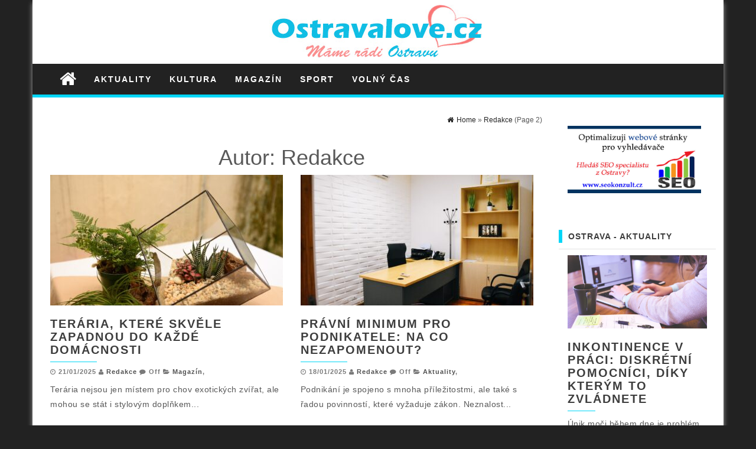

--- FILE ---
content_type: text/html; charset=UTF-8
request_url: https://www.ostravalove.cz/author/redakce/page/2/
body_size: 10166
content:
<!DOCTYPE html>
<html lang="cs">
	<head>
		<meta http-equiv="content-type" content="text/html; charset=UTF-8" />
		<meta http-equiv="X-UA-Compatible" content="IE=edge">
		<meta name="viewport" content="width=device-width, initial-scale=1">
				<meta name='robots' content='index, follow, max-image-preview:large, max-snippet:-1, max-video-preview:-1' />

	<!-- This site is optimized with the Yoast SEO plugin v20.0 - https://yoast.com/wordpress/plugins/seo/ -->
	<title>Redakce, Author at Ostravalove.cz - Strana 2 z 39</title>
	<link rel="canonical" href="https://www.ostravalove.cz/author/redakce/page/2/" />
	<link rel="prev" href="https://www.ostravalove.cz/author/redakce/" />
	<link rel="next" href="https://www.ostravalove.cz/author/redakce/page/3/" />
	<meta property="og:locale" content="cs_CZ" />
	<meta property="og:type" content="profile" />
	<meta property="og:title" content="Redakce, Author at Ostravalove.cz - Strana 2 z 39" />
	<meta property="og:url" content="https://www.ostravalove.cz/author/redakce/" />
	<meta property="og:site_name" content="Ostravalove.cz" />
	<meta property="og:image" content="https://secure.gravatar.com/avatar/4280545690195ed6cfed901416c3fe5b?s=500&d=mm&r=g" />
	<meta name="twitter:card" content="summary_large_image" />
	<script type="application/ld+json" class="yoast-schema-graph">{"@context":"https://schema.org","@graph":[{"@type":"ProfilePage","@id":"https://www.ostravalove.cz/author/redakce/","url":"https://www.ostravalove.cz/author/redakce/page/2/","name":"Redakce, Author at Ostravalove.cz - Strana 2 z 39","isPartOf":{"@id":"https://www.ostravalove.cz/#website"},"primaryImageOfPage":{"@id":"https://www.ostravalove.cz/author/redakce/page/2/#primaryimage"},"image":{"@id":"https://www.ostravalove.cz/author/redakce/page/2/#primaryimage"},"thumbnailUrl":"https://www.ostravalove.cz/wp-content/uploads/2025/02/teraria-do-kazde-domacnosti.jpg","breadcrumb":{"@id":"https://www.ostravalove.cz/author/redakce/page/2/#breadcrumb"},"inLanguage":"cs","potentialAction":[{"@type":"ReadAction","target":["https://www.ostravalove.cz/author/redakce/page/2/"]}]},{"@type":"ImageObject","inLanguage":"cs","@id":"https://www.ostravalove.cz/author/redakce/page/2/#primaryimage","url":"https://www.ostravalove.cz/wp-content/uploads/2025/02/teraria-do-kazde-domacnosti.jpg","contentUrl":"https://www.ostravalove.cz/wp-content/uploads/2025/02/teraria-do-kazde-domacnosti.jpg","width":1280,"height":848,"caption":"Terária, které skvěle zapadnou do každé domácnosti"},{"@type":"BreadcrumbList","@id":"https://www.ostravalove.cz/author/redakce/page/2/#breadcrumb","itemListElement":[{"@type":"ListItem","position":1,"name":"Domů","item":"https://www.ostravalove.cz/"},{"@type":"ListItem","position":2,"name":"Archivy pro Redakce"}]},{"@type":"WebSite","@id":"https://www.ostravalove.cz/#website","url":"https://www.ostravalove.cz/","name":"Ostravalove.cz","description":"Máme rádi Ostravu","potentialAction":[{"@type":"SearchAction","target":{"@type":"EntryPoint","urlTemplate":"https://www.ostravalove.cz/?s={search_term_string}"},"query-input":"required name=search_term_string"}],"inLanguage":"cs"},{"@type":"Person","@id":"https://www.ostravalove.cz/#/schema/person/02345ccf93a1cad397c25d8bc1f2f895","name":"Redakce","image":{"@type":"ImageObject","inLanguage":"cs","@id":"https://www.ostravalove.cz/#/schema/person/image/","url":"https://secure.gravatar.com/avatar/4280545690195ed6cfed901416c3fe5b?s=96&d=mm&r=g","contentUrl":"https://secure.gravatar.com/avatar/4280545690195ed6cfed901416c3fe5b?s=96&d=mm&r=g","caption":"Redakce"},"mainEntityOfPage":{"@id":"https://www.ostravalove.cz/author/redakce/"}}]}</script>
	<!-- / Yoast SEO plugin. -->


<link rel="alternate" type="application/rss+xml" title="Ostravalove.cz &raquo; RSS zdroj" href="https://www.ostravalove.cz/feed/" />
<link rel="alternate" type="application/rss+xml" title="Ostravalove.cz &raquo; RSS komentářů" href="https://www.ostravalove.cz/comments/feed/" />
<link rel="alternate" type="application/rss+xml" title="Ostravalove.cz &raquo; RSS pro autora Redakce" href="https://www.ostravalove.cz/author/redakce/feed/" />
<script type="text/javascript">
window._wpemojiSettings = {"baseUrl":"https:\/\/s.w.org\/images\/core\/emoji\/14.0.0\/72x72\/","ext":".png","svgUrl":"https:\/\/s.w.org\/images\/core\/emoji\/14.0.0\/svg\/","svgExt":".svg","source":{"concatemoji":"https:\/\/www.ostravalove.cz\/wp-includes\/js\/wp-emoji-release.min.js?ver=6.1.1"}};
/*! This file is auto-generated */
!function(e,a,t){var n,r,o,i=a.createElement("canvas"),p=i.getContext&&i.getContext("2d");function s(e,t){var a=String.fromCharCode,e=(p.clearRect(0,0,i.width,i.height),p.fillText(a.apply(this,e),0,0),i.toDataURL());return p.clearRect(0,0,i.width,i.height),p.fillText(a.apply(this,t),0,0),e===i.toDataURL()}function c(e){var t=a.createElement("script");t.src=e,t.defer=t.type="text/javascript",a.getElementsByTagName("head")[0].appendChild(t)}for(o=Array("flag","emoji"),t.supports={everything:!0,everythingExceptFlag:!0},r=0;r<o.length;r++)t.supports[o[r]]=function(e){if(p&&p.fillText)switch(p.textBaseline="top",p.font="600 32px Arial",e){case"flag":return s([127987,65039,8205,9895,65039],[127987,65039,8203,9895,65039])?!1:!s([55356,56826,55356,56819],[55356,56826,8203,55356,56819])&&!s([55356,57332,56128,56423,56128,56418,56128,56421,56128,56430,56128,56423,56128,56447],[55356,57332,8203,56128,56423,8203,56128,56418,8203,56128,56421,8203,56128,56430,8203,56128,56423,8203,56128,56447]);case"emoji":return!s([129777,127995,8205,129778,127999],[129777,127995,8203,129778,127999])}return!1}(o[r]),t.supports.everything=t.supports.everything&&t.supports[o[r]],"flag"!==o[r]&&(t.supports.everythingExceptFlag=t.supports.everythingExceptFlag&&t.supports[o[r]]);t.supports.everythingExceptFlag=t.supports.everythingExceptFlag&&!t.supports.flag,t.DOMReady=!1,t.readyCallback=function(){t.DOMReady=!0},t.supports.everything||(n=function(){t.readyCallback()},a.addEventListener?(a.addEventListener("DOMContentLoaded",n,!1),e.addEventListener("load",n,!1)):(e.attachEvent("onload",n),a.attachEvent("onreadystatechange",function(){"complete"===a.readyState&&t.readyCallback()})),(e=t.source||{}).concatemoji?c(e.concatemoji):e.wpemoji&&e.twemoji&&(c(e.twemoji),c(e.wpemoji)))}(window,document,window._wpemojiSettings);
</script>
<style type="text/css">
img.wp-smiley,
img.emoji {
	display: inline !important;
	border: none !important;
	box-shadow: none !important;
	height: 1em !important;
	width: 1em !important;
	margin: 0 0.07em !important;
	vertical-align: -0.1em !important;
	background: none !important;
	padding: 0 !important;
}
</style>
	<link rel='stylesheet' id='wp-block-library-css' href='https://www.ostravalove.cz/wp-includes/css/dist/block-library/style.min.css?ver=6.1.1' type='text/css' media='all' />
<link rel='stylesheet' id='classic-theme-styles-css' href='https://www.ostravalove.cz/wp-includes/css/classic-themes.min.css?ver=1' type='text/css' media='all' />
<style id='global-styles-inline-css' type='text/css'>
body{--wp--preset--color--black: #000000;--wp--preset--color--cyan-bluish-gray: #abb8c3;--wp--preset--color--white: #ffffff;--wp--preset--color--pale-pink: #f78da7;--wp--preset--color--vivid-red: #cf2e2e;--wp--preset--color--luminous-vivid-orange: #ff6900;--wp--preset--color--luminous-vivid-amber: #fcb900;--wp--preset--color--light-green-cyan: #7bdcb5;--wp--preset--color--vivid-green-cyan: #00d084;--wp--preset--color--pale-cyan-blue: #8ed1fc;--wp--preset--color--vivid-cyan-blue: #0693e3;--wp--preset--color--vivid-purple: #9b51e0;--wp--preset--gradient--vivid-cyan-blue-to-vivid-purple: linear-gradient(135deg,rgba(6,147,227,1) 0%,rgb(155,81,224) 100%);--wp--preset--gradient--light-green-cyan-to-vivid-green-cyan: linear-gradient(135deg,rgb(122,220,180) 0%,rgb(0,208,130) 100%);--wp--preset--gradient--luminous-vivid-amber-to-luminous-vivid-orange: linear-gradient(135deg,rgba(252,185,0,1) 0%,rgba(255,105,0,1) 100%);--wp--preset--gradient--luminous-vivid-orange-to-vivid-red: linear-gradient(135deg,rgba(255,105,0,1) 0%,rgb(207,46,46) 100%);--wp--preset--gradient--very-light-gray-to-cyan-bluish-gray: linear-gradient(135deg,rgb(238,238,238) 0%,rgb(169,184,195) 100%);--wp--preset--gradient--cool-to-warm-spectrum: linear-gradient(135deg,rgb(74,234,220) 0%,rgb(151,120,209) 20%,rgb(207,42,186) 40%,rgb(238,44,130) 60%,rgb(251,105,98) 80%,rgb(254,248,76) 100%);--wp--preset--gradient--blush-light-purple: linear-gradient(135deg,rgb(255,206,236) 0%,rgb(152,150,240) 100%);--wp--preset--gradient--blush-bordeaux: linear-gradient(135deg,rgb(254,205,165) 0%,rgb(254,45,45) 50%,rgb(107,0,62) 100%);--wp--preset--gradient--luminous-dusk: linear-gradient(135deg,rgb(255,203,112) 0%,rgb(199,81,192) 50%,rgb(65,88,208) 100%);--wp--preset--gradient--pale-ocean: linear-gradient(135deg,rgb(255,245,203) 0%,rgb(182,227,212) 50%,rgb(51,167,181) 100%);--wp--preset--gradient--electric-grass: linear-gradient(135deg,rgb(202,248,128) 0%,rgb(113,206,126) 100%);--wp--preset--gradient--midnight: linear-gradient(135deg,rgb(2,3,129) 0%,rgb(40,116,252) 100%);--wp--preset--duotone--dark-grayscale: url('#wp-duotone-dark-grayscale');--wp--preset--duotone--grayscale: url('#wp-duotone-grayscale');--wp--preset--duotone--purple-yellow: url('#wp-duotone-purple-yellow');--wp--preset--duotone--blue-red: url('#wp-duotone-blue-red');--wp--preset--duotone--midnight: url('#wp-duotone-midnight');--wp--preset--duotone--magenta-yellow: url('#wp-duotone-magenta-yellow');--wp--preset--duotone--purple-green: url('#wp-duotone-purple-green');--wp--preset--duotone--blue-orange: url('#wp-duotone-blue-orange');--wp--preset--font-size--small: 13px;--wp--preset--font-size--medium: 20px;--wp--preset--font-size--large: 36px;--wp--preset--font-size--x-large: 42px;--wp--preset--spacing--20: 0.44rem;--wp--preset--spacing--30: 0.67rem;--wp--preset--spacing--40: 1rem;--wp--preset--spacing--50: 1.5rem;--wp--preset--spacing--60: 2.25rem;--wp--preset--spacing--70: 3.38rem;--wp--preset--spacing--80: 5.06rem;}:where(.is-layout-flex){gap: 0.5em;}body .is-layout-flow > .alignleft{float: left;margin-inline-start: 0;margin-inline-end: 2em;}body .is-layout-flow > .alignright{float: right;margin-inline-start: 2em;margin-inline-end: 0;}body .is-layout-flow > .aligncenter{margin-left: auto !important;margin-right: auto !important;}body .is-layout-constrained > .alignleft{float: left;margin-inline-start: 0;margin-inline-end: 2em;}body .is-layout-constrained > .alignright{float: right;margin-inline-start: 2em;margin-inline-end: 0;}body .is-layout-constrained > .aligncenter{margin-left: auto !important;margin-right: auto !important;}body .is-layout-constrained > :where(:not(.alignleft):not(.alignright):not(.alignfull)){max-width: var(--wp--style--global--content-size);margin-left: auto !important;margin-right: auto !important;}body .is-layout-constrained > .alignwide{max-width: var(--wp--style--global--wide-size);}body .is-layout-flex{display: flex;}body .is-layout-flex{flex-wrap: wrap;align-items: center;}body .is-layout-flex > *{margin: 0;}:where(.wp-block-columns.is-layout-flex){gap: 2em;}.has-black-color{color: var(--wp--preset--color--black) !important;}.has-cyan-bluish-gray-color{color: var(--wp--preset--color--cyan-bluish-gray) !important;}.has-white-color{color: var(--wp--preset--color--white) !important;}.has-pale-pink-color{color: var(--wp--preset--color--pale-pink) !important;}.has-vivid-red-color{color: var(--wp--preset--color--vivid-red) !important;}.has-luminous-vivid-orange-color{color: var(--wp--preset--color--luminous-vivid-orange) !important;}.has-luminous-vivid-amber-color{color: var(--wp--preset--color--luminous-vivid-amber) !important;}.has-light-green-cyan-color{color: var(--wp--preset--color--light-green-cyan) !important;}.has-vivid-green-cyan-color{color: var(--wp--preset--color--vivid-green-cyan) !important;}.has-pale-cyan-blue-color{color: var(--wp--preset--color--pale-cyan-blue) !important;}.has-vivid-cyan-blue-color{color: var(--wp--preset--color--vivid-cyan-blue) !important;}.has-vivid-purple-color{color: var(--wp--preset--color--vivid-purple) !important;}.has-black-background-color{background-color: var(--wp--preset--color--black) !important;}.has-cyan-bluish-gray-background-color{background-color: var(--wp--preset--color--cyan-bluish-gray) !important;}.has-white-background-color{background-color: var(--wp--preset--color--white) !important;}.has-pale-pink-background-color{background-color: var(--wp--preset--color--pale-pink) !important;}.has-vivid-red-background-color{background-color: var(--wp--preset--color--vivid-red) !important;}.has-luminous-vivid-orange-background-color{background-color: var(--wp--preset--color--luminous-vivid-orange) !important;}.has-luminous-vivid-amber-background-color{background-color: var(--wp--preset--color--luminous-vivid-amber) !important;}.has-light-green-cyan-background-color{background-color: var(--wp--preset--color--light-green-cyan) !important;}.has-vivid-green-cyan-background-color{background-color: var(--wp--preset--color--vivid-green-cyan) !important;}.has-pale-cyan-blue-background-color{background-color: var(--wp--preset--color--pale-cyan-blue) !important;}.has-vivid-cyan-blue-background-color{background-color: var(--wp--preset--color--vivid-cyan-blue) !important;}.has-vivid-purple-background-color{background-color: var(--wp--preset--color--vivid-purple) !important;}.has-black-border-color{border-color: var(--wp--preset--color--black) !important;}.has-cyan-bluish-gray-border-color{border-color: var(--wp--preset--color--cyan-bluish-gray) !important;}.has-white-border-color{border-color: var(--wp--preset--color--white) !important;}.has-pale-pink-border-color{border-color: var(--wp--preset--color--pale-pink) !important;}.has-vivid-red-border-color{border-color: var(--wp--preset--color--vivid-red) !important;}.has-luminous-vivid-orange-border-color{border-color: var(--wp--preset--color--luminous-vivid-orange) !important;}.has-luminous-vivid-amber-border-color{border-color: var(--wp--preset--color--luminous-vivid-amber) !important;}.has-light-green-cyan-border-color{border-color: var(--wp--preset--color--light-green-cyan) !important;}.has-vivid-green-cyan-border-color{border-color: var(--wp--preset--color--vivid-green-cyan) !important;}.has-pale-cyan-blue-border-color{border-color: var(--wp--preset--color--pale-cyan-blue) !important;}.has-vivid-cyan-blue-border-color{border-color: var(--wp--preset--color--vivid-cyan-blue) !important;}.has-vivid-purple-border-color{border-color: var(--wp--preset--color--vivid-purple) !important;}.has-vivid-cyan-blue-to-vivid-purple-gradient-background{background: var(--wp--preset--gradient--vivid-cyan-blue-to-vivid-purple) !important;}.has-light-green-cyan-to-vivid-green-cyan-gradient-background{background: var(--wp--preset--gradient--light-green-cyan-to-vivid-green-cyan) !important;}.has-luminous-vivid-amber-to-luminous-vivid-orange-gradient-background{background: var(--wp--preset--gradient--luminous-vivid-amber-to-luminous-vivid-orange) !important;}.has-luminous-vivid-orange-to-vivid-red-gradient-background{background: var(--wp--preset--gradient--luminous-vivid-orange-to-vivid-red) !important;}.has-very-light-gray-to-cyan-bluish-gray-gradient-background{background: var(--wp--preset--gradient--very-light-gray-to-cyan-bluish-gray) !important;}.has-cool-to-warm-spectrum-gradient-background{background: var(--wp--preset--gradient--cool-to-warm-spectrum) !important;}.has-blush-light-purple-gradient-background{background: var(--wp--preset--gradient--blush-light-purple) !important;}.has-blush-bordeaux-gradient-background{background: var(--wp--preset--gradient--blush-bordeaux) !important;}.has-luminous-dusk-gradient-background{background: var(--wp--preset--gradient--luminous-dusk) !important;}.has-pale-ocean-gradient-background{background: var(--wp--preset--gradient--pale-ocean) !important;}.has-electric-grass-gradient-background{background: var(--wp--preset--gradient--electric-grass) !important;}.has-midnight-gradient-background{background: var(--wp--preset--gradient--midnight) !important;}.has-small-font-size{font-size: var(--wp--preset--font-size--small) !important;}.has-medium-font-size{font-size: var(--wp--preset--font-size--medium) !important;}.has-large-font-size{font-size: var(--wp--preset--font-size--large) !important;}.has-x-large-font-size{font-size: var(--wp--preset--font-size--x-large) !important;}
.wp-block-navigation a:where(:not(.wp-element-button)){color: inherit;}
:where(.wp-block-columns.is-layout-flex){gap: 2em;}
.wp-block-pullquote{font-size: 1.5em;line-height: 1.6;}
</style>
<link rel='stylesheet' id='bootstrap-css-css' href='https://www.ostravalove.cz/wp-content/themes/first-mag/css/bootstrap.css?ver=1' type='text/css' media='all' />
<link rel='stylesheet' id='first-mag-stylesheet-css' href='https://www.ostravalove.cz/wp-content/themes/first-mag/style.css?ver=1' type='text/css' media='all' />
<link rel='stylesheet' id='font-awesome-css' href='https://www.ostravalove.cz/wp-content/themes/first-mag/css/font-awesome.min.css?ver=6.1.1' type='text/css' media='all' />
<link rel='stylesheet' id='flexslider-css' href='https://www.ostravalove.cz/wp-content/themes/first-mag/css/flexslider.css?ver=6.1.1' type='text/css' media='all' />
<script type='text/javascript' src='https://www.ostravalove.cz/wp-includes/js/jquery/jquery.min.js?ver=3.6.1' id='jquery-core-js'></script>
<script type='text/javascript' src='https://www.ostravalove.cz/wp-includes/js/jquery/jquery-migrate.min.js?ver=3.3.2' id='jquery-migrate-js'></script>
<script type='text/javascript' src='https://www.ostravalove.cz/wp-content/themes/first-mag/js/bootstrap.min.js?ver=6.1.1' id='bootstrap-js-js'></script>
<script type='text/javascript' src='https://www.ostravalove.cz/wp-content/themes/first-mag/js/customscript.js?ver=6.1.1' id='first-mag-theme-js-js'></script>
<script type='text/javascript' src='https://www.ostravalove.cz/wp-content/themes/first-mag/js/jquery.flexslider-min.js?ver=6.1.1' id='flexslider-js-js'></script>
<link rel="https://api.w.org/" href="https://www.ostravalove.cz/wp-json/" /><link rel="alternate" type="application/json" href="https://www.ostravalove.cz/wp-json/wp/v2/users/2" /><link rel="EditURI" type="application/rsd+xml" title="RSD" href="https://www.ostravalove.cz/xmlrpc.php?rsd" />
<link rel="wlwmanifest" type="application/wlwmanifest+xml" href="https://www.ostravalove.cz/wp-includes/wlwmanifest.xml" />
<meta name="generator" content="WordPress 6.1.1" />

		<!-- GA Google Analytics @ https://m0n.co/ga -->
		<script>
			(function(i,s,o,g,r,a,m){i['GoogleAnalyticsObject']=r;i[r]=i[r]||function(){
			(i[r].q=i[r].q||[]).push(arguments)},i[r].l=1*new Date();a=s.createElement(o),
			m=s.getElementsByTagName(o)[0];a.async=1;a.src=g;m.parentNode.insertBefore(a,m)
			})(window,document,'script','https://www.google-analytics.com/analytics.js','ga');
			ga('create', 'UA-75337495-41', 'auto');
			ga('send', 'pageview');
		</script>

	<style type="text/css">.recentcomments a{display:inline !important;padding:0 !important;margin:0 !important;}</style><style id="kirki-inline-styles">.rsrc-header-img{margin-top:0px;margin-bottom:0px;margin-left:0px;margin-right:0px;}.rsrc-header-text a{color:#0a0a0a;}.rsrc-header-text h4{color:#a3a3a3;}</style>	</head>
	<body data-rsssl=1 id="blog" class="archive paged author author-redakce author-2 paged-2 author-paged-2">


<div class="container rsrc-container" role="main">
	 
    <header id="site-header" class="row rsrc-header" role="banner">  
					<div class="rsrc-header-img col-md-12">
				<a href="https://www.ostravalove.cz/"><img src="https://www.ostravalove.cz/wp-content/uploads/2018/03/logo-nove16.jpg" title="Ostravalove.cz" /></a>
			</div>
				<div class="header-ad col-md-12 text-center">
				 		</div>
    </header> 


	<div class="row rsrc-top-menu" >
		<nav id="site-navigation" class="navbar navbar-inverse" role="navigation"> 
			<div class="navbar-header">
				<button type="button" class="navbar-toggle" data-toggle="collapse" data-target=".navbar-1-collapse">
					<span class="sr-only">Toggle navigation</span>
					<span class="icon-bar"></span>
					<span class="icon-bar"></span>
					<span class="icon-bar"></span>
				</button>
				<div class="visible-xs navbar-brand">Menu</div>
									<div class="home-icon hidden-xs">
						<a href="https://www.ostravalove.cz/" title="Ostravalove.cz"><i class="fa fa-home"></i></a>
					</div>
								</div>
			<div class="collapse navbar-collapse navbar-1-collapse"><ul id="menu-menu-1" class="nav navbar-nav"><li id="menu-item-6" class="menu-item menu-item-type-taxonomy menu-item-object-category menu-item-6"><a title="Aktuality" href="https://www.ostravalove.cz/aktuality/">Aktuality</a></li>
<li id="menu-item-7" class="menu-item menu-item-type-taxonomy menu-item-object-category menu-item-7"><a title="Kultura" href="https://www.ostravalove.cz/kultura/">Kultura</a></li>
<li id="menu-item-8" class="menu-item menu-item-type-taxonomy menu-item-object-category menu-item-8"><a title="Magazín" href="https://www.ostravalove.cz/magazin/">Magazín</a></li>
<li id="menu-item-9" class="menu-item menu-item-type-taxonomy menu-item-object-category menu-item-9"><a title="Sport" href="https://www.ostravalove.cz/sport/">Sport</a></li>
<li id="menu-item-10" class="menu-item menu-item-type-taxonomy menu-item-object-category menu-item-10"><a title="Volný čas" href="https://www.ostravalove.cz/volny-cas/">Volný čas</a></li>
</ul></div>		</nav>
	</div>


<!-- start content container -->
<div class="row rsrc-content">

		
    <div class="col-md-9 rsrc-main">
					<div id="breadcrumbs" ><div class="breadcrumbs-inner text-right"><span><a href="https://www.ostravalove.cz"><i class="fa fa-home"></i><span>Home</span></a></span> &raquo;  <span><a href="https://www.ostravalove.cz/author/redakce/"><span>Redakce</span></a></span> (Page 2)</div></div>			<div class="archive-content">
				<h1 class="page-title text-center">
					Autor: <span>Redakce</span>				</h1>

				

					<article class="rsrc-archive col-md-6"> 
	<div class="post-1652 post type-post status-publish format-standard has-post-thumbnail hentry category-magazin">                            
		                                
			<div class="featured-thumbnail col-md-12">
				<a href="https://www.ostravalove.cz/teraria-ktere-skvele-zapadnou-do-kazde-domacnosti/" rel="bookmark">
					<img width="394" height="221" src="https://www.ostravalove.cz/wp-content/uploads/2025/02/teraria-do-kazde-domacnosti-394x221.jpg" class="attachment-first-mag-home size-first-mag-home wp-post-image" alt="Terária, které skvěle zapadnou do každé domácnosti" decoding="async" />									</a>
			</div>                                                           
				<div class="home-header col-md-12"> 
			<header>
				<h2 class="page-header">                                
					<a href="https://www.ostravalove.cz/teraria-ktere-skvele-zapadnou-do-kazde-domacnosti/" title="Terária, které skvěle zapadnou do každé domácnosti" rel="bookmark">
						Terária, které skvěle zapadnou do každé domácnosti					</a>                            
				</h2> 
				<p class="post-meta text-left"> 
	<span class="fa fa-clock-o"></span> <time class="posted-on published" datetime="2025-01-21">21/01/2025</time>
	<span class="fa fa-user"></span> <span class="author-link"><a href="https://www.ostravalove.cz/author/redakce/" title="Příspěvky od Redakce" rel="author">Redakce</a></span>
	<span class="fa fa-comment"></span> <span class="comments-meta"><span class="comments-link">Off</span></span>
	<span class="fa fa-folder-open meta-cat-icon"></span>
	<span class="meta-cat"><a href="https://www.ostravalove.cz/magazin/" title="View all posts in Magazín">Magazín</a>, </span>	</p>			</header>                                                      
			<div class="entry-summary">
				Terária nejsou jen místem pro chov exotických zvířat, ale mohou se stát i stylovým doplňkem... 
			</div><!-- .entry-summary -->                                                                                                                       
			<div class="clear"></div>                                                            
		</div>                      
	</div>
	<div class="clear"></div>
</article>
				

					<article class="rsrc-archive col-md-6"> 
	<div class="post-1649 post type-post status-publish format-standard has-post-thumbnail hentry category-aktuality">                            
		                                
			<div class="featured-thumbnail col-md-12">
				<a href="https://www.ostravalove.cz/pravni-minimum-pro-podnikatele-na-co-nezapomenout/" rel="bookmark">
					<img width="394" height="221" src="https://www.ostravalove.cz/wp-content/uploads/2025/02/pravni-minimum-pro-podnikatele-394x221.jpg" class="attachment-first-mag-home size-first-mag-home wp-post-image" alt="Právní minimum pro podnikatele: Na co nezapomenout" decoding="async" loading="lazy" />									</a>
			</div>                                                           
				<div class="home-header col-md-12"> 
			<header>
				<h2 class="page-header">                                
					<a href="https://www.ostravalove.cz/pravni-minimum-pro-podnikatele-na-co-nezapomenout/" title="Právní minimum pro podnikatele: Na co nezapomenout?" rel="bookmark">
						Právní minimum pro podnikatele: Na co nezapomenout?					</a>                            
				</h2> 
				<p class="post-meta text-left"> 
	<span class="fa fa-clock-o"></span> <time class="posted-on published" datetime="2025-01-18">18/01/2025</time>
	<span class="fa fa-user"></span> <span class="author-link"><a href="https://www.ostravalove.cz/author/redakce/" title="Příspěvky od Redakce" rel="author">Redakce</a></span>
	<span class="fa fa-comment"></span> <span class="comments-meta"><span class="comments-link">Off</span></span>
	<span class="fa fa-folder-open meta-cat-icon"></span>
	<span class="meta-cat"><a href="https://www.ostravalove.cz/aktuality/" title="View all posts in Aktuality">Aktuality</a>, </span>	</p>			</header>                                                      
			<div class="entry-summary">
				Podnikání je spojeno s mnoha příležitostmi, ale také s řadou povinností, které vyžaduje zákon. Neznalost... 
			</div><!-- .entry-summary -->                                                                                                                       
			<div class="clear"></div>                                                            
		</div>                      
	</div>
	<div class="clear"></div>
</article>
				

					<article class="rsrc-archive col-md-6"> 
	<div class="post-1644 post type-post status-publish format-standard has-post-thumbnail hentry category-magazin">                            
		                                
			<div class="featured-thumbnail col-md-12">
				<a href="https://www.ostravalove.cz/dekorace-z-prouti-tradice-v-novem-kabate/" rel="bookmark">
					<img width="394" height="221" src="https://www.ostravalove.cz/wp-content/uploads/2024/12/dekorace-z-prouti-394x221.jpg" class="attachment-first-mag-home size-first-mag-home wp-post-image" alt="Dekorace z proutí: Tradice v novém kabátě" decoding="async" loading="lazy" />									</a>
			</div>                                                           
				<div class="home-header col-md-12"> 
			<header>
				<h2 class="page-header">                                
					<a href="https://www.ostravalove.cz/dekorace-z-prouti-tradice-v-novem-kabate/" title="Dekorace z proutí: Tradice v novém kabátě" rel="bookmark">
						Dekorace z proutí: Tradice v novém kabátě					</a>                            
				</h2> 
				<p class="post-meta text-left"> 
	<span class="fa fa-clock-o"></span> <time class="posted-on published" datetime="2024-11-20">20/11/2024</time>
	<span class="fa fa-user"></span> <span class="author-link"><a href="https://www.ostravalove.cz/author/redakce/" title="Příspěvky od Redakce" rel="author">Redakce</a></span>
	<span class="fa fa-comment"></span> <span class="comments-meta"><span class="comments-link">Off</span></span>
	<span class="fa fa-folder-open meta-cat-icon"></span>
	<span class="meta-cat"><a href="https://www.ostravalove.cz/magazin/" title="View all posts in Magazín">Magazín</a>, </span>	</p>			</header>                                                      
			<div class="entry-summary">
				Proutěné dekorace jsou jedním z nejstarších způsobů, jak ozdobit interiér i exteriér. Díky své přirozené... 
			</div><!-- .entry-summary -->                                                                                                                       
			<div class="clear"></div>                                                            
		</div>                      
	</div>
	<div class="clear"></div>
</article>
				

					<article class="rsrc-archive col-md-6"> 
	<div class="post-1640 post type-post status-publish format-standard has-post-thumbnail hentry category-magazin">                            
		                                
			<div class="featured-thumbnail col-md-12">
				<a href="https://www.ostravalove.cz/prvni-kroky-k-vybudovani-vlastniho-podniku/" rel="bookmark">
					<img width="394" height="221" src="https://www.ostravalove.cz/wp-content/uploads/2024/12/prvni-kroky-k-vlastnimu-podniku-394x221.jpg" class="attachment-first-mag-home size-first-mag-home wp-post-image" alt="První kroky k vybudování vlastního podniku" decoding="async" loading="lazy" />									</a>
			</div>                                                           
				<div class="home-header col-md-12"> 
			<header>
				<h2 class="page-header">                                
					<a href="https://www.ostravalove.cz/prvni-kroky-k-vybudovani-vlastniho-podniku/" title="První kroky k vybudování vlastního podniku" rel="bookmark">
						První kroky k vybudování vlastního podniku					</a>                            
				</h2> 
				<p class="post-meta text-left"> 
	<span class="fa fa-clock-o"></span> <time class="posted-on published" datetime="2024-11-18">18/11/2024</time>
	<span class="fa fa-user"></span> <span class="author-link"><a href="https://www.ostravalove.cz/author/redakce/" title="Příspěvky od Redakce" rel="author">Redakce</a></span>
	<span class="fa fa-comment"></span> <span class="comments-meta"><span class="comments-link">Off</span></span>
	<span class="fa fa-folder-open meta-cat-icon"></span>
	<span class="meta-cat"><a href="https://www.ostravalove.cz/magazin/" title="View all posts in Magazín">Magazín</a>, </span>	</p>			</header>                                                      
			<div class="entry-summary">
				Začít s vlastním podnikáním je pro mnoho lidí splněným snem. Tato cesta však vyžaduje nejen... 
			</div><!-- .entry-summary -->                                                                                                                       
			<div class="clear"></div>                                                            
		</div>                      
	</div>
	<div class="clear"></div>
</article>
				

					<article class="rsrc-archive col-md-6"> 
	<div class="post-1635 post type-post status-publish format-standard has-post-thumbnail hentry category-volny-cas">                            
		                                
			<div class="featured-thumbnail col-md-12">
				<a href="https://www.ostravalove.cz/jak-prekonat-nervozitu-pri-seznamovani-prakticke-tipy-pro-uspech/" rel="bookmark">
					<img width="394" height="221" src="https://www.ostravalove.cz/wp-content/uploads/2024/10/jak-prekonat-nervozitu-394x221.jpg" class="attachment-first-mag-home size-first-mag-home wp-post-image" alt="Jak překonat nervozitu při seznamování: praktické tipy pro úspěch" decoding="async" loading="lazy" />									</a>
			</div>                                                           
				<div class="home-header col-md-12"> 
			<header>
				<h2 class="page-header">                                
					<a href="https://www.ostravalove.cz/jak-prekonat-nervozitu-pri-seznamovani-prakticke-tipy-pro-uspech/" title="Jak překonat nervozitu při seznamování: praktické tipy pro úspěch" rel="bookmark">
						Jak překonat nervozitu při seznamování: praktické tipy pro úspěch					</a>                            
				</h2> 
				<p class="post-meta text-left"> 
	<span class="fa fa-clock-o"></span> <time class="posted-on published" datetime="2024-10-17">17/10/2024</time>
	<span class="fa fa-user"></span> <span class="author-link"><a href="https://www.ostravalove.cz/author/redakce/" title="Příspěvky od Redakce" rel="author">Redakce</a></span>
	<span class="fa fa-comment"></span> <span class="comments-meta"><span class="comments-link">Off</span></span>
	<span class="fa fa-folder-open meta-cat-icon"></span>
	<span class="meta-cat"><a href="https://www.ostravalove.cz/volny-cas/" title="View all posts in Volný čas">Volný čas</a>, </span>	</p>			</header>                                                      
			<div class="entry-summary">
				Seznamování může být pro mnoho lidí stresující záležitostí. Často se setkáváme s nervozitou, obavami z... 
			</div><!-- .entry-summary -->                                                                                                                       
			<div class="clear"></div>                                                            
		</div>                      
	</div>
	<div class="clear"></div>
</article>
				

					<article class="rsrc-archive col-md-6"> 
	<div class="post-1630 post type-post status-publish format-standard has-post-thumbnail hentry category-volny-cas">                            
		                                
			<div class="featured-thumbnail col-md-12">
				<a href="https://www.ostravalove.cz/vyuziti-destove-vody-pro-domaci-a-zahradni-pouziti/" rel="bookmark">
					<img width="394" height="221" src="https://www.ostravalove.cz/wp-content/uploads/2024/10/vyuziti-destove-vody-394x221.jpg" class="attachment-first-mag-home size-first-mag-home wp-post-image" alt="Využití dešťové vody pro domácí a zahradní použití" decoding="async" loading="lazy" />									</a>
			</div>                                                           
				<div class="home-header col-md-12"> 
			<header>
				<h2 class="page-header">                                
					<a href="https://www.ostravalove.cz/vyuziti-destove-vody-pro-domaci-a-zahradni-pouziti/" title="Využití dešťové vody pro domácí a zahradní použití" rel="bookmark">
						Využití dešťové vody pro domácí a zahradní použití					</a>                            
				</h2> 
				<p class="post-meta text-left"> 
	<span class="fa fa-clock-o"></span> <time class="posted-on published" datetime="2024-10-15">15/10/2024</time>
	<span class="fa fa-user"></span> <span class="author-link"><a href="https://www.ostravalove.cz/author/redakce/" title="Příspěvky od Redakce" rel="author">Redakce</a></span>
	<span class="fa fa-comment"></span> <span class="comments-meta"><span class="comments-link">Off</span></span>
	<span class="fa fa-folder-open meta-cat-icon"></span>
	<span class="meta-cat"><a href="https://www.ostravalove.cz/volny-cas/" title="View all posts in Volný čas">Volný čas</a>, </span>	</p>			</header>                                                      
			<div class="entry-summary">
				Využití dešťové vody se stává stále populárnějším způsobem, jak ušetřit náklady na vodu a podpořit... 
			</div><!-- .entry-summary -->                                                                                                                       
			<div class="clear"></div>                                                            
		</div>                      
	</div>
	<div class="clear"></div>
</article>
				

					<article class="rsrc-archive col-md-6"> 
	<div class="post-1626 post type-post status-publish format-standard has-post-thumbnail hentry category-kultura">                            
		                                
			<div class="featured-thumbnail col-md-12">
				<a href="https://www.ostravalove.cz/jak-zaclenit-moderni-technologie-do-vyuky-ve-skolach/" rel="bookmark">
					<img width="394" height="221" src="https://www.ostravalove.cz/wp-content/uploads/2024/10/jak-zaclenit-moderni-technologie-do-skol-394x221.jpg" class="attachment-first-mag-home size-first-mag-home wp-post-image" alt="Jak začlenit moderní technologie do výuky ve školách" decoding="async" loading="lazy" />									</a>
			</div>                                                           
				<div class="home-header col-md-12"> 
			<header>
				<h2 class="page-header">                                
					<a href="https://www.ostravalove.cz/jak-zaclenit-moderni-technologie-do-vyuky-ve-skolach/" title="Jak začlenit moderní technologie do výuky ve školách" rel="bookmark">
						Jak začlenit moderní technologie do výuky ve školách					</a>                            
				</h2> 
				<p class="post-meta text-left"> 
	<span class="fa fa-clock-o"></span> <time class="posted-on published" datetime="2024-09-20">20/09/2024</time>
	<span class="fa fa-user"></span> <span class="author-link"><a href="https://www.ostravalove.cz/author/redakce/" title="Příspěvky od Redakce" rel="author">Redakce</a></span>
	<span class="fa fa-comment"></span> <span class="comments-meta"><span class="comments-link">Off</span></span>
	<span class="fa fa-folder-open meta-cat-icon"></span>
	<span class="meta-cat"><a href="https://www.ostravalove.cz/kultura/" title="View all posts in Kultura">Kultura</a>, </span>	</p>			</header>                                                      
			<div class="entry-summary">
				Technologie jsou nedílnou součástí našeho každodenního života a jejich role ve vzdělávání neustále roste. Správné... 
			</div><!-- .entry-summary -->                                                                                                                       
			<div class="clear"></div>                                                            
		</div>                      
	</div>
	<div class="clear"></div>
</article>
				

					<article class="rsrc-archive col-md-6"> 
	<div class="post-1623 post type-post status-publish format-standard has-post-thumbnail hentry category-volny-cas">                            
		                                
			<div class="featured-thumbnail col-md-12">
				<a href="https://www.ostravalove.cz/jak-spravne-trenovat-dovednosti-a-techniky-jizdy-na-motorce/" rel="bookmark">
					<img width="394" height="221" src="https://www.ostravalove.cz/wp-content/uploads/2024/10/jak-trenovat-dovednosti-na-motorce-394x221.jpg" class="attachment-first-mag-home size-first-mag-home wp-post-image" alt="Jak správně trénovat dovednosti a techniky jízdy na motorce" decoding="async" loading="lazy" />									</a>
			</div>                                                           
				<div class="home-header col-md-12"> 
			<header>
				<h2 class="page-header">                                
					<a href="https://www.ostravalove.cz/jak-spravne-trenovat-dovednosti-a-techniky-jizdy-na-motorce/" title="Jak správně trénovat dovednosti a techniky jízdy na motorce" rel="bookmark">
						Jak správně trénovat dovednosti a techniky jízdy na motorce					</a>                            
				</h2> 
				<p class="post-meta text-left"> 
	<span class="fa fa-clock-o"></span> <time class="posted-on published" datetime="2024-09-19">19/09/2024</time>
	<span class="fa fa-user"></span> <span class="author-link"><a href="https://www.ostravalove.cz/author/redakce/" title="Příspěvky od Redakce" rel="author">Redakce</a></span>
	<span class="fa fa-comment"></span> <span class="comments-meta"><span class="comments-link">Off</span></span>
	<span class="fa fa-folder-open meta-cat-icon"></span>
	<span class="meta-cat"><a href="https://www.ostravalove.cz/volny-cas/" title="View all posts in Volný čas">Volný čas</a>, </span>	</p>			</header>                                                      
			<div class="entry-summary">
				Bezpečná a sebevědomá jízda na motorce vyžaduje nejen technické znalosti, ale i pravidelný trénink. Ať... 
			</div><!-- .entry-summary -->                                                                                                                       
			<div class="clear"></div>                                                            
		</div>                      
	</div>
	<div class="clear"></div>
</article>
				

					<article class="rsrc-archive col-md-6"> 
	<div class="post-1616 post type-post status-publish format-standard has-post-thumbnail hentry category-magazin">                            
		                                
			<div class="featured-thumbnail col-md-12">
				<a href="https://www.ostravalove.cz/jak-drobne-zmeny-mohou-vyrazne-zlepsit-vase-zdravi/" rel="bookmark">
					<img width="394" height="221" src="https://www.ostravalove.cz/wp-content/uploads/2024/10/drobne-zmeny-pro-zdravi-394x221.jpg" class="attachment-first-mag-home size-first-mag-home wp-post-image" alt="Jak drobné změny mohou výrazně zlepšit vaše zdraví" decoding="async" loading="lazy" />									</a>
			</div>                                                           
				<div class="home-header col-md-12"> 
			<header>
				<h2 class="page-header">                                
					<a href="https://www.ostravalove.cz/jak-drobne-zmeny-mohou-vyrazne-zlepsit-vase-zdravi/" title="Jak drobné změny mohou výrazně zlepšit vaše zdraví" rel="bookmark">
						Jak drobné změny mohou výrazně zlepšit vaše zdraví					</a>                            
				</h2> 
				<p class="post-meta text-left"> 
	<span class="fa fa-clock-o"></span> <time class="posted-on published" datetime="2024-09-18">18/09/2024</time>
	<span class="fa fa-user"></span> <span class="author-link"><a href="https://www.ostravalove.cz/author/redakce/" title="Příspěvky od Redakce" rel="author">Redakce</a></span>
	<span class="fa fa-comment"></span> <span class="comments-meta"><span class="comments-link">Off</span></span>
	<span class="fa fa-folder-open meta-cat-icon"></span>
	<span class="meta-cat"><a href="https://www.ostravalove.cz/magazin/" title="View all posts in Magazín">Magazín</a>, </span>	</p>			</header>                                                      
			<div class="entry-summary">
				Často si myslíme, že zlepšení zdraví vyžaduje zásadní změny životního stylu, jako je přísná dieta... 
			</div><!-- .entry-summary -->                                                                                                                       
			<div class="clear"></div>                                                            
		</div>                      
	</div>
	<div class="clear"></div>
</article>
				

					<article class="rsrc-archive col-md-6"> 
	<div class="post-1620 post type-post status-publish format-standard has-post-thumbnail hentry category-magazin">                            
		                                
			<div class="featured-thumbnail col-md-12">
				<a href="https://www.ostravalove.cz/jak-vyuzit-nabytek-k-vytvoreni-pohodlnych-zon-v-byte/" rel="bookmark">
					<img width="394" height="221" src="https://www.ostravalove.cz/wp-content/uploads/2024/10/vytvoreni-pohodlnych-zon-394x221.jpg" class="attachment-first-mag-home size-first-mag-home wp-post-image" alt="Jak využít nábytek k vytvoření pohodlných zón v bytě" decoding="async" loading="lazy" />									</a>
			</div>                                                           
				<div class="home-header col-md-12"> 
			<header>
				<h2 class="page-header">                                
					<a href="https://www.ostravalove.cz/jak-vyuzit-nabytek-k-vytvoreni-pohodlnych-zon-v-byte/" title="Jak využít nábytek k vytvoření pohodlných zón v bytě" rel="bookmark">
						Jak využít nábytek k vytvoření pohodlných zón v bytě					</a>                            
				</h2> 
				<p class="post-meta text-left"> 
	<span class="fa fa-clock-o"></span> <time class="posted-on published" datetime="2024-09-17">17/09/2024</time>
	<span class="fa fa-user"></span> <span class="author-link"><a href="https://www.ostravalove.cz/author/redakce/" title="Příspěvky od Redakce" rel="author">Redakce</a></span>
	<span class="fa fa-comment"></span> <span class="comments-meta"><span class="comments-link">Off</span></span>
	<span class="fa fa-folder-open meta-cat-icon"></span>
	<span class="meta-cat"><a href="https://www.ostravalove.cz/magazin/" title="View all posts in Magazín">Magazín</a>, </span>	</p>			</header>                                                      
			<div class="entry-summary">
				Zařízení bytu není jen o výběru stylového nábytku, ale také o efektivním využití prostoru. Jedním... 
			</div><!-- .entry-summary -->                                                                                                                       
			<div class="clear"></div>                                                            
		</div>                      
	</div>
	<div class="clear"></div>
</article>
								<div class="footer-pagination">
	<nav class="navigation pagination" aria-label="Příspěvky">
		<h2 class="screen-reader-text">Navigace pro příspěvky</h2>
		<div class="nav-links"><a class="prev page-numbers" href="https://www.ostravalove.cz/author/redakce/">Předchozí</a>
<a class="page-numbers" href="https://www.ostravalove.cz/author/redakce/">1</a>
<span aria-current="page" class="page-numbers current">2</span>
<a class="page-numbers" href="https://www.ostravalove.cz/author/redakce/page/3/">3</a>
<span class="page-numbers dots">&hellip;</span>
<a class="page-numbers" href="https://www.ostravalove.cz/author/redakce/page/39/">39</a>
<a class="next page-numbers" href="https://www.ostravalove.cz/author/redakce/page/3/">Následující</a></div>
	</nav></div>
			
		</div>
	</div>
			<aside id="sidebar" class="col-md-3 rsrc-right" role="complementary">
		<div id="text-3" class="widget widget_text">			<div class="textwidget"><p><a href="http://www.seokonzult.cz"><img decoding="async" loading="lazy" class="alignnone wp-image-655 size-full" src="https://www.ostravalove.cz/wp-content/uploads/2018/04/banner4-ostrava600x300.jpg" alt="" width="600" height="300" srcset="https://www.ostravalove.cz/wp-content/uploads/2018/04/banner4-ostrava600x300.jpg 600w, https://www.ostravalove.cz/wp-content/uploads/2018/04/banner4-ostrava600x300-300x150.jpg 300w" sizes="(max-width: 600px) 100vw, 600px" /></a></p>
</div>
		</div><div id="first_mag_fullwidth_posts_widget-3" class="widget widget_fullwidth_posts_second first-mag-widget row">				<h3 class="widget-title"><div class="title-text">Ostrava - Aktuality</div><div class="widget-line"></div></h3>					<div class="col-md-12">
				<article> 
					<div class="post-1699 post type-post status-publish format-standard has-post-thumbnail hentry category-aktuality">                            
						                                
							<div class="featured-thumbnail">
								<a href="https://www.ostravalove.cz/inkontinence-v-praci-diskretni-pomocnici-diky-kterym-to-zvladnete/" rel="bookmark">  
									<img width="818" height="430" src="https://www.ostravalove.cz/wp-content/uploads/2025/10/inkontinence-v-praci-818x430.jpg" class="attachment-first-mag-slider size-first-mag-slider wp-post-image" alt="Inkontinence v práci: diskrétní pomocníci, díky kterým to zvládnete" decoding="async" loading="lazy" />																	</a>
							</div>                                                           
												<div class="home-header"> 
							<header>
								<h2 class="page-header">                                
									<a href="https://www.ostravalove.cz/inkontinence-v-praci-diskretni-pomocnici-diky-kterym-to-zvladnete/" title="Permalink to Inkontinence v práci: diskrétní pomocníci, díky kterým to zvládnete" rel="bookmark">
										Inkontinence v práci: diskrétní pomocníci, díky kterým to zvládnete									</a>                            
								</h2> 
								   
							</header>                                                      
							<div class="entry-summary">
								Únik moči během dne je problém, se kterým se potýkají miliony lidí, a to nejen senioři. Mnoho aktivních a profesně vytížených žen i mužů čelí... 
							</div><!-- .entry-summary -->                                                                                                                                                                
						</div>                      
					</div>
				</article>
			</div>
						<div class="col-md-12">
				<article> 
					<div class="post-1675 post type-post status-publish format-standard has-post-thumbnail hentry category-aktuality">                            
						                                
							<div class="featured-thumbnail">
								<a href="https://www.ostravalove.cz/kam-se-v-ostrave-stehuji-mlade-pary-trendy-ctvrte-pro-zivot-i-investici/" rel="bookmark">  
									<img width="818" height="430" src="https://www.ostravalove.cz/wp-content/uploads/2025/06/stehovani-Ostrava-1-818x430.jpg" class="attachment-first-mag-slider size-first-mag-slider wp-post-image" alt="Kam se v Ostravě stěhují mladé páry? Trendy čtvrtě pro život i investici" decoding="async" loading="lazy" />																	</a>
							</div>                                                           
												<div class="home-header"> 
							<header>
								<h2 class="page-header">                                
									<a href="https://www.ostravalove.cz/kam-se-v-ostrave-stehuji-mlade-pary-trendy-ctvrte-pro-zivot-i-investici/" title="Permalink to Kam se v Ostravě stěhují mladé páry? Trendy čtvrtě pro život i investici" rel="bookmark">
										Kam se v Ostravě stěhují mladé páry? Trendy čtvrtě pro život i investici									</a>                            
								</h2> 
								   
							</header>                                                      
							<div class="entry-summary">
								Ostrava už dávno není jen městem těžkého průmyslu. Za posledních deset let prošla obrovskou proměnou, a čím dál více mladých lidí zde nachází ideální prostředí... 
							</div><!-- .entry-summary -->                                                                                                                                                                
						</div>                      
					</div>
				</article>
			</div>
						<div class="col-md-12">
				<article> 
					<div class="post-1680 post type-post status-publish format-standard has-post-thumbnail hentry category-aktuality">                            
						                                
							<div class="featured-thumbnail">
								<a href="https://www.ostravalove.cz/skupina-drfg-vstupuje-na-trh-s-novym-investicnim-nastrojem-investment-fund-sicav/" rel="bookmark">  
									<img width="818" height="430" src="https://www.ostravalove.cz/wp-content/uploads/2025/06/DRFG_logo_new-818x430.jpg" class="attachment-first-mag-slider size-first-mag-slider wp-post-image" alt="DRFG" decoding="async" loading="lazy" />																	</a>
							</div>                                                           
												<div class="home-header"> 
							<header>
								<h2 class="page-header">                                
									<a href="https://www.ostravalove.cz/skupina-drfg-vstupuje-na-trh-s-novym-investicnim-nastrojem-investment-fund-sicav/" title="Permalink to Skupina DRFG vstupuje na trh s novým investičním nástrojem – Investment Fund SICAV" rel="bookmark">
										Skupina DRFG vstupuje na trh s novým investičním nástrojem – Investment Fund SICAV									</a>                            
								</h2> 
								   
							</header>                                                      
							<div class="entry-summary">
								Investiční skupina DRFG rozšiřuje své aktivity o další strategický krok – spouští DRFG Investment Fund SICAV, specializovaný investiční fond zaměřený na kvalifikované investory. Tento nástroj... 
							</div><!-- .entry-summary -->                                                                                                                                                                
						</div>                      
					</div>
				</article>
			</div>
						<div class="col-md-12">
				<article> 
					<div class="post-1671 post type-post status-publish format-standard has-post-thumbnail hentry category-aktuality">                            
						                                
							<div class="featured-thumbnail">
								<a href="https://www.ostravalove.cz/tuzka-neni-retro-jen-vi-jak-prezit-digitalni-dobu/" rel="bookmark">  
									<img width="818" height="430" src="https://www.ostravalove.cz/wp-content/uploads/2025/04/tuzka-neni-retro-818x430.jpg" class="attachment-first-mag-slider size-first-mag-slider wp-post-image" alt="Tužka není retro. Jen ví, jak přežít digitální dobu" decoding="async" loading="lazy" />																	</a>
							</div>                                                           
												<div class="home-header"> 
							<header>
								<h2 class="page-header">                                
									<a href="https://www.ostravalove.cz/tuzka-neni-retro-jen-vi-jak-prezit-digitalni-dobu/" title="Permalink to Tužka není retro. Jen ví, jak přežít digitální dobu" rel="bookmark">
										Tužka není retro. Jen ví, jak přežít digitální dobu									</a>                            
								</h2> 
								   
							</header>                                                      
							<div class="entry-summary">
								V digitálním světě má stále své místo. Na první pohled by se mohlo zdát, že klasická dřevěná tužka nemá v době chytrých telefonů, tabletů a... 
							</div><!-- .entry-summary -->                                                                                                                                                                
						</div>                      
					</div>
				</article>
			</div>
						<div class="col-md-12">
				<article> 
					<div class="post-1649 post type-post status-publish format-standard has-post-thumbnail hentry category-aktuality">                            
						                                
							<div class="featured-thumbnail">
								<a href="https://www.ostravalove.cz/pravni-minimum-pro-podnikatele-na-co-nezapomenout/" rel="bookmark">  
									<img width="818" height="430" src="https://www.ostravalove.cz/wp-content/uploads/2025/02/pravni-minimum-pro-podnikatele-818x430.jpg" class="attachment-first-mag-slider size-first-mag-slider wp-post-image" alt="Právní minimum pro podnikatele: Na co nezapomenout" decoding="async" loading="lazy" />																	</a>
							</div>                                                           
												<div class="home-header"> 
							<header>
								<h2 class="page-header">                                
									<a href="https://www.ostravalove.cz/pravni-minimum-pro-podnikatele-na-co-nezapomenout/" title="Permalink to Právní minimum pro podnikatele: Na co nezapomenout?" rel="bookmark">
										Právní minimum pro podnikatele: Na co nezapomenout?									</a>                            
								</h2> 
								   
							</header>                                                      
							<div class="entry-summary">
								Podnikání je spojeno s mnoha příležitostmi, ale také s řadou povinností, které vyžaduje zákon. Neznalost právních zásad může podnikatele přivést do nepříjemných situací a způsobit... 
							</div><!-- .entry-summary -->                                                                                                                                                                
						</div>                      
					</div>
				</article>
			</div>
						<div class="col-md-12">
				<article> 
					<div class="post-1597 post type-post status-publish format-standard has-post-thumbnail hentry category-aktuality">                            
						                                
							<div class="featured-thumbnail">
								<a href="https://www.ostravalove.cz/jak-merit-uspech-marketingovych-kampani/" rel="bookmark">  
									<img width="818" height="430" src="https://www.ostravalove.cz/wp-content/uploads/2024/07/uspech-kampani-818x430.jpg" class="attachment-first-mag-slider size-first-mag-slider wp-post-image" alt="Jak měřit úspěch marketingových kampaní" decoding="async" loading="lazy" />																	</a>
							</div>                                                           
												<div class="home-header"> 
							<header>
								<h2 class="page-header">                                
									<a href="https://www.ostravalove.cz/jak-merit-uspech-marketingovych-kampani/" title="Permalink to Jak měřit úspěch marketingových kampaní" rel="bookmark">
										Jak měřit úspěch marketingových kampaní									</a>                            
								</h2> 
								   
							</header>                                                      
							<div class="entry-summary">
								Měření úspěchu marketingových kampaní je klíčovým faktorem pro jejich optimalizaci a dosažení požadovaných výsledků. Bez správného měření nelze efektivně vyhodnotit, co funguje a co ne,... 
							</div><!-- .entry-summary -->                                                                                                                                                                
						</div>                      
					</div>
				</article>
			</div>
						<div class="col-md-12">
				<article> 
					<div class="post-1601 post type-post status-publish format-standard has-post-thumbnail hentry category-aktuality">                            
						                                
							<div class="featured-thumbnail">
								<a href="https://www.ostravalove.cz/tipy-na-zvyseni-bezpecnosti-na-silnicich/" rel="bookmark">  
									<img width="818" height="430" src="https://www.ostravalove.cz/wp-content/uploads/2024/07/mene-dopravnich-nehod-818x430.jpg" class="attachment-first-mag-slider size-first-mag-slider wp-post-image" alt="Tipy na zvýšení bezpečnosti na silnicích" decoding="async" loading="lazy" />																	</a>
							</div>                                                           
												<div class="home-header"> 
							<header>
								<h2 class="page-header">                                
									<a href="https://www.ostravalove.cz/tipy-na-zvyseni-bezpecnosti-na-silnicich/" title="Permalink to Tipy na zvýšení bezpečnosti na silnicích" rel="bookmark">
										Tipy na zvýšení bezpečnosti na silnicích									</a>                            
								</h2> 
								   
							</header>                                                      
							<div class="entry-summary">
								Bezpečnost na silnicích je klíčovým faktorem, který ovlivňuje nejen řidiče, ale také chodce, cyklisty a další účastníky provozu. Každý z nás může přispět k bezpečnějšímu... 
							</div><!-- .entry-summary -->                                                                                                                                                                
						</div>                      
					</div>
				</article>
			</div>
								<div class="widget-footer col-md-12 text-center">
				<a class="btn btn-primary btn-md outline" href="https://www.ostravalove.cz/aktuality/" >
			All 201 Articles				</a>
			</div>
		 
		<!-- </div> -->
		</div><div id="text-5" class="widget widget_text"><h3 class="widget-title"><div class="title-text">Máte zájem o reklamu?</div><div class="widget-line"></div></h3>			<div class="textwidget"><p>Chcete nechat publikovat PR článek?</p>
<p>Chcete poslat seznam magazínů?</p>
<p>Pište na info@wepromo.cz</p>
</div>
		</div>	</aside>

</div>
<!-- end content container -->

<footer id="colophon" class="rsrc-footer" role="contentinfo">
	<div class="row rsrc-author-credits">
		<p class="text-center">
			Copyright &copy; 2026 | <a href="http://themes4wp.com/theme/first-mag/" title="Free Magazine WordPress Theme">First Mag</a> designed by Themes4WP   
		</p>
	</div>
</footer> 
<p id="back-top">
	<a href="#top"><span></span></a>
</p>
<!-- end main container -->
</div>
</body>
</html>